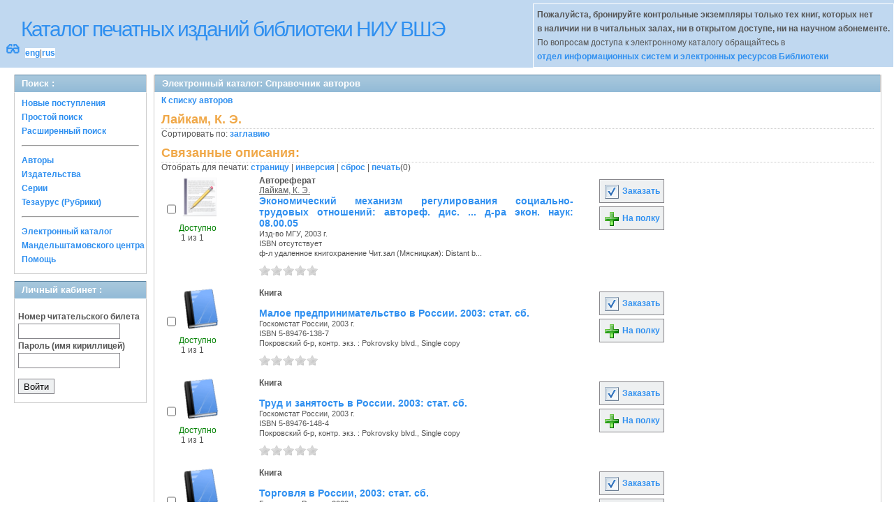

--- FILE ---
content_type: text/html; charset=UTF-8
request_url: http://opac.hse.ru/absopac/app/webroot/index.php?url=/auteurs/view/id:32479/source:default
body_size: 79966
content:
<!DOCTYPE html>
<html>
<head>
	<meta http-equiv="Content-Type" content="text/html; charset=utf-8" />	<title>
		AbsOPACСправочник авторов	</title>
	<link href="/absopac/app/webroot/favicon.ico" type="image/x-icon" rel="icon" /><link href="/absopac/app/webroot/favicon.ico" type="image/x-icon" rel="shortcut icon" /><link rel="stylesheet" type="text/css" href="/absopac/app/webroot/css/cake.generic.my.css" /><link rel="stylesheet" type="text/css" href="/absopac/app/webroot/css/style.css" /><link rel="stylesheet" type="text/css" href="/absopac/app/webroot/css/tables.css" /><link rel="stylesheet" type="text/css" href="/absopac/app/webroot/css/print.css" /><link rel="stylesheet" type="text/css" href="/absopac/app/webroot/css/search_forms.css" /><script type="text/javascript" src="/absopac/app/webroot/js/jquery.min.js"></script>
	<script type="text/javascript" src="/absopac/app/webroot/js/jquery.form.min.js"></script>
	<script type="text/javascript" src="/absopac/app/webroot/js/rating/jquery.rating.js"></script>
	<link rel="stylesheet" type="text/css" href="/absopac/app/webroot/css/jquery.rating.css" />
	<link rel="stylesheet" type="text/css" href="/absopac/app/webroot/css/booklist.css" />
	<script type="text/javascript" src="/absopac/app/webroot/js/jquery.paginate.js"></script><script type="text/javascript" src="/absopac/app/webroot/js/img.js"></script></head>
<body><div id="wrap">

	<div id="header">
		<div style="float: left;">
			<h1><a href="#">Каталог печатных изданий библиотеки НИУ ВШЭ</a></h1>
			<div style="float: left; font-size: 20px;margin: 2px 8px;"><a href="/absopac/app/webroot/index.php?url=/zoom" title="Масштаб 200% / нормальный">&#128083;</a></div>			<div class="languages" style="margin-top: 10px; float: left; background-color:#FFFFFF;">
				<a href="/absopac/app/webroot/index.php?url=/languages/switchLanguage/lang:eng">eng</a>|<a href="/absopac/app/webroot/index.php?url=/languages/switchLanguage/lang:rus">rus</a>		 	</div>
		</div>
		<div class="box"><b>Пожалуйста, бронируйте контрольные экземпляры только тех книг, которых нет<br> в наличии ни в читальных залах, ни в открытом доступе, ни на научном абонементе.</b><br>По вопросам доступа к электронному каталогу обращайтесь в<br> <a href="https://www.hse.ru/org/persons/430912">отдел информационных систем и электронных ресурсов Библиотеки</a></div>
	</div>
	
	<div id="content">
	
		<div id="left">
			<h2>Поиск : </h2>
			<div class="box"><ul>

	<li><a href="/absopac/app/webroot/index.php?url=/books/new_arrivals/">Новые поступления</a></li>

			<li><a href="/absopac/app/webroot/index.php?url=/SearchForms/index/1">Простой поиск</a></li>
	

			<li><a href="/absopac/app/webroot/index.php?url=/SearchForms/index/2">Расширенный поиск</a></li>
	
	
	
	
	<li class="general-menu-separator"><hr/></li>
	<li><a href="/absopac/app/webroot/index.php?url=/auteurs">Авторы</a></li>
	<li><a href="/absopac/app/webroot/index.php?url=/editeurs">Издательства</a></li>
	<li><a href="/absopac/app/webroot/index.php?url=/collections">Серии</a></li>
	<li><a href="/absopac/app/webroot/index.php?url=/Matieres">Тезаурус (Рубрики)</a></li>
	

	

	

	

	<li class="general-menu-separator"><hr/></li>
	
		
				<li><a href="http://opac.hse.ru/mendel" target="_blank">Электронный каталог Мандельштамовского центра</a></li>	
			<li><a href="/absopac/app/webroot/index.php?url=/help/index/">Помощь</a></li>
		</ul></div>
<h2>Личный кабинет : </h2>
			<div class="box"><div class="loginForm">
    <form action="/absopac/app/webroot/index.php?url=/users/login" target="_blank" style="text-align:left" id="UserLoginForm" method="post" accept-charset="utf-8"><div style="display:none;"><input type="hidden" name="_method" value="POST" /></div><label for="UserCodbarU">Номер читательского билета</label><input name="data[User][CodbarU]" type="text" maxlength="40" id="UserCodbarU" /><br/><label for="UserMotPasse">Пароль (имя кириллицей)</label><input type="password" name="data[User][MotPasse]" id="UserMotPasse" /><div class="buttons"><div class="submit"><input type="submit" value="Войти" /></div></div></form></div></div>
			
			
		</div>
		
		<div id="right">
			<div class="contentleft">
				<h2>Электронный каталог: Справочник авторов</h2>
				<div class="contentleftbox"><a href="/absopac/app/webroot/index.php?url=/auteurs">К списку авторов</a><h3>Лайкам, К. Э.</h3>
Сортировать по: <a href="/absopac/app/webroot/index.php?url=/auteurs/view/id:32479/source:default/order:title">заглавию</a><br /><div class="related">
	<h3>Связанные описания:</h3>
		<script type="text/javascript">
//<![CDATA[

		ids_print = [];
		
		function add_print(item){
			change_print($(item).attr('name'));
		}
		
		function print_all() {
			$('input[id*="printed_"][type="checkbox"]').each(function(){
				id = parseInt($(this).attr('name'));
				if($.inArray(id, ids_print) == -1 ){
					ids_print.push(id);
				}
			});
			$('input[id*="printed_"]').attr('checked','true');
			$('#count_print').text(ids_print.length);
		};
		
		function change_print(id){
			id = parseInt(id);
			if($.inArray(id, ids_print) > -1 ){
				ids_print.splice($.inArray(id, ids_print), 1);
			}else{
				if(ids_print.length >= 50){
					alert('Максимально доступно документов для печати: 50');
					return;
				}
				ids_print.push(id);
			}
			$('#count_print').text(ids_print.length);
		}
		
		function invert_print(){
			$('input[id*="printed_"][type="checkbox"]').each(function(){
				this.checked = !this.checked;
				change_print($(this).attr('name'));
			});
		};
		
		function reset(){
			ids_print = [];
			$('input[id*="printed_"][type="checkbox"]').each(function(){
				this.checked = false;
			});
			$('#count_print').text(ids_print.length);
		}
		
		function print() {
			if(ids_print.length == 0){
				alert('Нет выбранныx записей');
				return;
			}
			if(ids_print.length >50){
				alert('Максимально доступно документов для печати: 50');
				return;
			}
			var ids = ids_print.join(',');
			reset();
			link = '/absopac/app/webroot/index.php?url=/Books/print_books/';
			window.open('/absopac/app/webroot/index.php?url=/Books/print_books/'+ids);
		};
//]]>
</script><div class="printmenu">Отобрать для печати: <a href="javascript:print_all();">страницу</a> | <a href="javascript:invert_print();">инверсия</a> | <a href="javascript:reset();">сброс</a> | <a href="javascript:print()">печать</a>(<span id="count_print">0</span>)</div>        <script type="text/javascript">
            // Сохранение строки навигации при прокрутке страницы
            window.onscroll = window.onresize = function(){
    
                var bookList = document.getElementById('BookListWrapper');
                var paginator = document.getElementById('pagination_top');
    
                //  Если блок с книгами уплыл за верхнюю границу,
                //  фиксируем навигатор
                if (bookList.getBoundingClientRect().top < 0){
    
                    var bLeft;
    
                    paginator.className += / fixedJPaginate/.test(paginator.className) ? '' : ' fixedJPaginate';
                    paginator.style.width = bookList.clientWidth - parseInt(paginator.style.paddingLeft) + 'px';
                    paginator.style.left  = (bLeft = bookList.getBoundingClientRect().left) < 0 ? '0' : bLeft + 'px';
    
                }
                else{
    
                    paginator.className = paginator.className.replace(' fixedJPaginate', '');
    
                    with (paginator.style) width = left = '';
    
                }
    
            }
        </script>
        <div id='pagination_top'></div><div class="paging">
	<link rel="stylesheet" type="text/css" href="/absopac/app/webroot/css/jquery.paginate.css" /></div>
<div id="progres" style="margin-left:75px;margin-top: 20px;display:none;">
<img src="http://opac.hse.ru/absopac/app/webroot/img//progress.gif">
</div><div class="BookListWrapper" id="BookListWrapper">	<div class="bookslist">
		<div class="bookitem">
		<div class="bookcover">
			<div class="bookinput">
          		<input type="hidden" name="38736" id="printed_38736_" value="0" /><input type="checkbox" name="38736" onClick="javascript:add_print(this)" id="printed_38736" value="1" />			</div>
      		<div class="bookpicture">
        		<img src="/absopac/app/webroot/img/doctypes/35.gif" class="img_small" alt="" />				<br/>
				<span class="noexmp"><span class="exmpavailable">Доступно</span><br><span class="exmpcount">&nbsp;1 из 1</span></span>			</div>
		</div>
		<div class="bookdetails">
          <b>Автореферат</b><br/><a href="/absopac/app/webroot/index.php?url=/auteurs/view/id:32479/source:default" title="Лайкам, К. Э." class="full-card-top-link">Лайкам, К. Э.</a><br/>
<a class="big1" title="Экономический механизм регулирования социально-трудовых отношений: автореф. дис. ... д-ра экон. наук: 08.00.05" href="/absopac/app/webroot/index.php?url=/notices/index/IdNotice:38736/Source:default">
Экономический механизм регулирования социально-трудовых отношений: автореф. дис. ... д-ра экон. наук: 08.00.05</a><br/>
<small>
	Изд-во МГУ, 2003 г.<br/>ISBN отсутствует<br/>ф-л удаленное книгохранение Чит.зал (Мясницкая): Distant b...<br /></small>
<div style="clear: right; display: block;">
	<div id="rating38736"><form action="/absopac/app/webroot/index.php?url=/ratings/add" id="form38736" update="rating38736" method="post" accept-charset="utf-8"><div style="display:none;"><input type="hidden" name="_method" value="POST" /></div><script type="text/javascript">
//<![CDATA[
jQuery('#form38736').submit( function() { jQuery('#form38736').ajaxSubmit({beforeSend:function(request) {request.setRequestHeader('X-Update', 'rating38736');}, success:function(data, textStatus) {jQuery('#rating38736').html(data);}, async:true, type:'post', url:'/absopac/app/webroot/index.php?url=/ratings/add'}); return false;});
//]]>
</script><input name="star[38736]"  disabled="disabled" type="radio" class="star" value="1" /><input name="star[38736]"  disabled="disabled" type="radio" class="star" value="2" /><input name="star[38736]"  disabled="disabled" type="radio" class="star" value="3" /><input name="star[38736]"  disabled="disabled" type="radio" class="star" value="4" /><input name="star[38736]"  disabled="disabled" type="radio" class="star" value="5" /></form></div></div>
<br style="line-height: 1.5em;"/>
	<br style="line-height: 1em;"/>        </div>
        <div class="bookbuttons">
           
<p class="button">
  <a title="Добавить издание в пул заказов" href="/absopac/app/webroot/index.php?url=/books/reserve/IdNotice:38736/Source:default">
    <img border="0" 
		 title="Добавть издание в пул заказов" 
		 alt="Заказать" 
		 src="http://opac.hse.ru/absopac/app/webroot/img/book_reserv.png"/>
    Заказать  </a>
</p>

<p class="button">
  <a title="Поместить это издание на мою книжную полку" href="/absopac/app/webroot/index.php?url=/user_card/addbook/IdNotice:38736/Source:default">
    <img border="0" 
		 title="Поместить это издание на мою книжную полку" 
		 alt="На полку" 
		 src="http://opac.hse.ru/absopac/app/webroot/img/book_add.png"/>
    На полку  </a>
</p>

<div id="vk_38736">
</div>
        </div>
	</div>
	<div class="bookitem">
		<div class="bookcover">
			<div class="bookinput">
          		<input type="hidden" name="52197" id="printed_52197_" value="0" /><input type="checkbox" name="52197" onClick="javascript:add_print(this)" id="printed_52197" value="1" />			</div>
      		<div class="bookpicture">
        		<img src="/absopac/app/webroot/img/doctypes/1.gif" class="img_small" alt="" />				<br/>
				<span class="noexmp"><span class="exmpavailable">Доступно</span><br><span class="exmpcount">&nbsp;1 из 1</span></span>			</div>
		</div>
		<div class="bookdetails">
          <b>Книга</b><br/><br/>
<a class="big1" title="Малое предпринимательство в России. 2003: стат. сб." href="/absopac/app/webroot/index.php?url=/notices/index/IdNotice:52197/Source:default">
Малое предпринимательство в России. 2003: стат. сб.</a><br/>
<small>
	Госкомстат России, 2003 г.<br/>ISBN 5-89476-138-7<br/>Покровский б-р, контр. экз.  : Pokrovsky blvd., Single copy<br /></small>
<div style="clear: right; display: block;">
	<div id="rating52197"><form action="/absopac/app/webroot/index.php?url=/ratings/add" id="form52197" update="rating52197" method="post" accept-charset="utf-8"><div style="display:none;"><input type="hidden" name="_method" value="POST" /></div><script type="text/javascript">
//<![CDATA[
jQuery('#form52197').submit( function() { jQuery('#form52197').ajaxSubmit({beforeSend:function(request) {request.setRequestHeader('X-Update', 'rating52197');}, success:function(data, textStatus) {jQuery('#rating52197').html(data);}, async:true, type:'post', url:'/absopac/app/webroot/index.php?url=/ratings/add'}); return false;});
//]]>
</script><input name="star[52197]"  disabled="disabled" type="radio" class="star" value="1" /><input name="star[52197]"  disabled="disabled" type="radio" class="star" value="2" /><input name="star[52197]"  disabled="disabled" type="radio" class="star" value="3" /><input name="star[52197]"  disabled="disabled" type="radio" class="star" value="4" /><input name="star[52197]"  disabled="disabled" type="radio" class="star" value="5" /></form></div></div>
<br style="line-height: 1.5em;"/>
	<br style="line-height: 1em;"/>        </div>
        <div class="bookbuttons">
           
<p class="button">
  <a title="Добавить издание в пул заказов" href="/absopac/app/webroot/index.php?url=/books/reserve/IdNotice:52197/Source:default">
    <img border="0" 
		 title="Добавть издание в пул заказов" 
		 alt="Заказать" 
		 src="http://opac.hse.ru/absopac/app/webroot/img/book_reserv.png"/>
    Заказать  </a>
</p>

<p class="button">
  <a title="Поместить это издание на мою книжную полку" href="/absopac/app/webroot/index.php?url=/user_card/addbook/IdNotice:52197/Source:default">
    <img border="0" 
		 title="Поместить это издание на мою книжную полку" 
		 alt="На полку" 
		 src="http://opac.hse.ru/absopac/app/webroot/img/book_add.png"/>
    На полку  </a>
</p>

<div id="vk_52197">
</div>
        </div>
	</div>
	<div class="bookitem">
		<div class="bookcover">
			<div class="bookinput">
          		<input type="hidden" name="52199" id="printed_52199_" value="0" /><input type="checkbox" name="52199" onClick="javascript:add_print(this)" id="printed_52199" value="1" />			</div>
      		<div class="bookpicture">
        		<img src="/absopac/app/webroot/img/doctypes/1.gif" class="img_small" alt="" />				<br/>
				<span class="noexmp"><span class="exmpavailable">Доступно</span><br><span class="exmpcount">&nbsp;1 из 1</span></span>			</div>
		</div>
		<div class="bookdetails">
          <b>Книга</b><br/><br/>
<a class="big1" title="Труд и занятость в России. 2003: стат. сб." href="/absopac/app/webroot/index.php?url=/notices/index/IdNotice:52199/Source:default">
Труд и занятость в России. 2003: стат. сб.</a><br/>
<small>
	Госкомстат России, 2003 г.<br/>ISBN 5-89476-148-4<br/>Покровский б-р, контр. экз.  : Pokrovsky blvd., Single copy<br /></small>
<div style="clear: right; display: block;">
	<div id="rating52199"><form action="/absopac/app/webroot/index.php?url=/ratings/add" id="form52199" update="rating52199" method="post" accept-charset="utf-8"><div style="display:none;"><input type="hidden" name="_method" value="POST" /></div><script type="text/javascript">
//<![CDATA[
jQuery('#form52199').submit( function() { jQuery('#form52199').ajaxSubmit({beforeSend:function(request) {request.setRequestHeader('X-Update', 'rating52199');}, success:function(data, textStatus) {jQuery('#rating52199').html(data);}, async:true, type:'post', url:'/absopac/app/webroot/index.php?url=/ratings/add'}); return false;});
//]]>
</script><input name="star[52199]"  disabled="disabled" type="radio" class="star" value="1" /><input name="star[52199]"  disabled="disabled" type="radio" class="star" value="2" /><input name="star[52199]"  disabled="disabled" type="radio" class="star" value="3" /><input name="star[52199]"  disabled="disabled" type="radio" class="star" value="4" /><input name="star[52199]"  disabled="disabled" type="radio" class="star" value="5" /></form></div></div>
<br style="line-height: 1.5em;"/>
	<br style="line-height: 1em;"/>        </div>
        <div class="bookbuttons">
           
<p class="button">
  <a title="Добавить издание в пул заказов" href="/absopac/app/webroot/index.php?url=/books/reserve/IdNotice:52199/Source:default">
    <img border="0" 
		 title="Добавть издание в пул заказов" 
		 alt="Заказать" 
		 src="http://opac.hse.ru/absopac/app/webroot/img/book_reserv.png"/>
    Заказать  </a>
</p>

<p class="button">
  <a title="Поместить это издание на мою книжную полку" href="/absopac/app/webroot/index.php?url=/user_card/addbook/IdNotice:52199/Source:default">
    <img border="0" 
		 title="Поместить это издание на мою книжную полку" 
		 alt="На полку" 
		 src="http://opac.hse.ru/absopac/app/webroot/img/book_add.png"/>
    На полку  </a>
</p>

<div id="vk_52199">
</div>
        </div>
	</div>
	<div class="bookitem">
		<div class="bookcover">
			<div class="bookinput">
          		<input type="hidden" name="58552" id="printed_58552_" value="0" /><input type="checkbox" name="58552" onClick="javascript:add_print(this)" id="printed_58552" value="1" />			</div>
      		<div class="bookpicture">
        		<img src="/absopac/app/webroot/img/doctypes/1.gif" class="img_small" alt="" />				<br/>
				<span class="noexmp"><span class="exmpavailable">Доступно</span><br><span class="exmpcount">&nbsp;1 из 1</span></span>			</div>
		</div>
		<div class="bookdetails">
          <b>Книга</b><br/><br/>
<a class="big1" title="Торговля в России, 2003: стат. сб." href="/absopac/app/webroot/index.php?url=/notices/index/IdNotice:58552/Source:default">
Торговля в России, 2003: стат. сб.</a><br/>
<small>
	Госкомстат России, 2003 г.<br/>ISBN 5-89476-146-8<br/>Покровский б-р, контр. экз.  : Pokrovsky blvd., Single copy<br /></small>
<div style="clear: right; display: block;">
	<div id="rating58552"><form action="/absopac/app/webroot/index.php?url=/ratings/add" id="form58552" update="rating58552" method="post" accept-charset="utf-8"><div style="display:none;"><input type="hidden" name="_method" value="POST" /></div><script type="text/javascript">
//<![CDATA[
jQuery('#form58552').submit( function() { jQuery('#form58552').ajaxSubmit({beforeSend:function(request) {request.setRequestHeader('X-Update', 'rating58552');}, success:function(data, textStatus) {jQuery('#rating58552').html(data);}, async:true, type:'post', url:'/absopac/app/webroot/index.php?url=/ratings/add'}); return false;});
//]]>
</script><input name="star[58552]"  disabled="disabled" type="radio" class="star" value="1" /><input name="star[58552]"  disabled="disabled" type="radio" class="star" value="2" /><input name="star[58552]"  disabled="disabled" type="radio" class="star" value="3" /><input name="star[58552]"  disabled="disabled" type="radio" class="star" value="4" /><input name="star[58552]"  disabled="disabled" type="radio" class="star" value="5" /></form></div></div>
<br style="line-height: 1.5em;"/>
	<br style="line-height: 1em;"/>        </div>
        <div class="bookbuttons">
           
<p class="button">
  <a title="Добавить издание в пул заказов" href="/absopac/app/webroot/index.php?url=/books/reserve/IdNotice:58552/Source:default">
    <img border="0" 
		 title="Добавть издание в пул заказов" 
		 alt="Заказать" 
		 src="http://opac.hse.ru/absopac/app/webroot/img/book_reserv.png"/>
    Заказать  </a>
</p>

<p class="button">
  <a title="Поместить это издание на мою книжную полку" href="/absopac/app/webroot/index.php?url=/user_card/addbook/IdNotice:58552/Source:default">
    <img border="0" 
		 title="Поместить это издание на мою книжную полку" 
		 alt="На полку" 
		 src="http://opac.hse.ru/absopac/app/webroot/img/book_add.png"/>
    На полку  </a>
</p>

<div id="vk_58552">
</div>
        </div>
	</div>
	<div class="bookitem">
		<div class="bookcover">
			<div class="bookinput">
          		<input type="hidden" name="58887" id="printed_58887_" value="0" /><input type="checkbox" name="58887" onClick="javascript:add_print(this)" id="printed_58887" value="1" />			</div>
      		<div class="bookpicture">
        		<img src="/absopac/app/webroot/img/doctypes/1.gif" class="img_small" alt="" />				<br/>
				<span class="noexmp"><span class="exmpavailable">Доступно</span><br><span class="exmpcount">&nbsp;1 из 1</span></span>			</div>
		</div>
		<div class="bookdetails">
          <b>Книга</b><br/><br/>
<a class="big1" title="Сельскохозяйственная деятельность хозяйств населения в России: стат. сб." href="/absopac/app/webroot/index.php?url=/notices/index/IdNotice:58887/Source:default">
Сельскохозяйственная деятельность хозяйств населения в России: стат. сб.</a><br/>
<small>
	Госкомстат России, 2003 г.<br/>ISBN 5-902339-08-1<br/>Покровский б-р, контр. экз.  : Pokrovsky blvd., Single copy<br /></small>
<div style="clear: right; display: block;">
	<div id="rating58887"><form action="/absopac/app/webroot/index.php?url=/ratings/add" id="form58887" update="rating58887" method="post" accept-charset="utf-8"><div style="display:none;"><input type="hidden" name="_method" value="POST" /></div><script type="text/javascript">
//<![CDATA[
jQuery('#form58887').submit( function() { jQuery('#form58887').ajaxSubmit({beforeSend:function(request) {request.setRequestHeader('X-Update', 'rating58887');}, success:function(data, textStatus) {jQuery('#rating58887').html(data);}, async:true, type:'post', url:'/absopac/app/webroot/index.php?url=/ratings/add'}); return false;});
//]]>
</script><input name="star[58887]"  disabled="disabled" type="radio" class="star" value="1" /><input name="star[58887]"  disabled="disabled" type="radio" class="star" value="2" /><input name="star[58887]"  disabled="disabled" type="radio" class="star" value="3" /><input name="star[58887]"  disabled="disabled" type="radio" class="star" value="4" /><input name="star[58887]"  disabled="disabled" type="radio" class="star" value="5" /></form></div></div>
<br style="line-height: 1.5em;"/>
	<br style="line-height: 1em;"/>        </div>
        <div class="bookbuttons">
           
<p class="button">
  <a title="Добавить издание в пул заказов" href="/absopac/app/webroot/index.php?url=/books/reserve/IdNotice:58887/Source:default">
    <img border="0" 
		 title="Добавть издание в пул заказов" 
		 alt="Заказать" 
		 src="http://opac.hse.ru/absopac/app/webroot/img/book_reserv.png"/>
    Заказать  </a>
</p>

<p class="button">
  <a title="Поместить это издание на мою книжную полку" href="/absopac/app/webroot/index.php?url=/user_card/addbook/IdNotice:58887/Source:default">
    <img border="0" 
		 title="Поместить это издание на мою книжную полку" 
		 alt="На полку" 
		 src="http://opac.hse.ru/absopac/app/webroot/img/book_add.png"/>
    На полку  </a>
</p>

<div id="vk_58887">
</div>
        </div>
	</div>
	<div class="bookitem">
		<div class="bookcover">
			<div class="bookinput">
          		<input type="hidden" name="72930" id="printed_72930_" value="0" /><input type="checkbox" name="72930" onClick="javascript:add_print(this)" id="printed_72930" value="1" />			</div>
      		<div class="bookpicture">
        		<img src="/absopac/app/webroot/img/doctypes/1.gif" class="img_small" alt="" />				<br/>
				<span class="noexmp"><span class="exmpavailable">Доступно</span><br><span class="exmpcount">&nbsp;1 из 3</span></span>			</div>
		</div>
		<div class="bookdetails">
          <b>Книга</b><br/><br/>
<a class="big1" title="Цены в России. 2004: стат. сб." href="/absopac/app/webroot/index.php?url=/notices/index/IdNotice:72930/Source:default">
Цены в России. 2004: стат. сб.</a><br/>
<small>
	Федер. служба гос. статистики (Росстат), 2004 г.<br/>ISBN отсутствует<br/>Мясницкая, чит.зал : Myasnitskaya, Reading hall, Покровский б-р, ко�...<br /></small>
<div style="clear: right; display: block;">
	<div id="rating72930"><form action="/absopac/app/webroot/index.php?url=/ratings/add" id="form72930" update="rating72930" method="post" accept-charset="utf-8"><div style="display:none;"><input type="hidden" name="_method" value="POST" /></div><script type="text/javascript">
//<![CDATA[
jQuery('#form72930').submit( function() { jQuery('#form72930').ajaxSubmit({beforeSend:function(request) {request.setRequestHeader('X-Update', 'rating72930');}, success:function(data, textStatus) {jQuery('#rating72930').html(data);}, async:true, type:'post', url:'/absopac/app/webroot/index.php?url=/ratings/add'}); return false;});
//]]>
</script><input name="star[72930]"  disabled="disabled" type="radio" class="star" value="1" /><input name="star[72930]"  disabled="disabled" type="radio" class="star" value="2" /><input name="star[72930]"  disabled="disabled" type="radio" class="star" value="3" /><input name="star[72930]"  disabled="disabled" type="radio" class="star" value="4" /><input name="star[72930]"  disabled="disabled" type="radio" class="star" value="5" /></form></div></div>
<br style="line-height: 1.5em;"/>
	<br style="line-height: 1em;"/>        </div>
        <div class="bookbuttons">
           
<p class="button">
  <a title="Добавить издание в пул заказов" href="/absopac/app/webroot/index.php?url=/books/reserve/IdNotice:72930/Source:default">
    <img border="0" 
		 title="Добавть издание в пул заказов" 
		 alt="Заказать" 
		 src="http://opac.hse.ru/absopac/app/webroot/img/book_reserv.png"/>
    Заказать  </a>
</p>

<p class="button">
  <a title="Поместить это издание на мою книжную полку" href="/absopac/app/webroot/index.php?url=/user_card/addbook/IdNotice:72930/Source:default">
    <img border="0" 
		 title="Поместить это издание на мою книжную полку" 
		 alt="На полку" 
		 src="http://opac.hse.ru/absopac/app/webroot/img/book_add.png"/>
    На полку  </a>
</p>

<div id="vk_72930">
</div>
        </div>
	</div>
	<div class="bookitem">
		<div class="bookcover">
			<div class="bookinput">
          		<input type="hidden" name="75279" id="printed_75279_" value="0" /><input type="checkbox" name="75279" onClick="javascript:add_print(this)" id="printed_75279" value="1" />			</div>
      		<div class="bookpicture">
        		<img src="/absopac/app/webroot/img/doctypes/1.gif" class="img_small" alt="" />				<br/>
				<span class="noexmp"><span class="exmpavailable">Доступно</span><br><span class="exmpcount">&nbsp;1 из 2</span></span>			</div>
		</div>
		<div class="bookdetails">
          <b>Книга</b><br/><br/>
<a class="big1" title="Финансы России. 2004: стат. сб." href="/absopac/app/webroot/index.php?url=/notices/index/IdNotice:75279/Source:default">
Финансы России. 2004: стат. сб.</a><br/>
<small>
	Федер. служба гос. статистики (Росстат), 2004 г.<br/>ISBN 5-89476-151-4<br/>Мясницкая, чит.зал : Myasnitskaya, Reading hall, Покровский б-р, ко�...<br /></small>
<div style="clear: right; display: block;">
	<div id="rating75279"><form action="/absopac/app/webroot/index.php?url=/ratings/add" id="form75279" update="rating75279" method="post" accept-charset="utf-8"><div style="display:none;"><input type="hidden" name="_method" value="POST" /></div><script type="text/javascript">
//<![CDATA[
jQuery('#form75279').submit( function() { jQuery('#form75279').ajaxSubmit({beforeSend:function(request) {request.setRequestHeader('X-Update', 'rating75279');}, success:function(data, textStatus) {jQuery('#rating75279').html(data);}, async:true, type:'post', url:'/absopac/app/webroot/index.php?url=/ratings/add'}); return false;});
//]]>
</script><input name="star[75279]"  disabled="disabled" type="radio" class="star" value="1" /><input name="star[75279]"  disabled="disabled" type="radio" class="star" value="2" /><input name="star[75279]"  disabled="disabled" type="radio" class="star" value="3" /><input name="star[75279]"  disabled="disabled" type="radio" class="star" value="4" /><input name="star[75279]"  disabled="disabled" type="radio" class="star" value="5" /></form></div></div>
<br style="line-height: 1.5em;"/>
	<br style="line-height: 1em;"/>        </div>
        <div class="bookbuttons">
           
<p class="button">
  <a title="Добавить издание в пул заказов" href="/absopac/app/webroot/index.php?url=/books/reserve/IdNotice:75279/Source:default">
    <img border="0" 
		 title="Добавть издание в пул заказов" 
		 alt="Заказать" 
		 src="http://opac.hse.ru/absopac/app/webroot/img/book_reserv.png"/>
    Заказать  </a>
</p>

<p class="button">
  <a title="Поместить это издание на мою книжную полку" href="/absopac/app/webroot/index.php?url=/user_card/addbook/IdNotice:75279/Source:default">
    <img border="0" 
		 title="Поместить это издание на мою книжную полку" 
		 alt="На полку" 
		 src="http://opac.hse.ru/absopac/app/webroot/img/book_add.png"/>
    На полку  </a>
</p>

<div id="vk_75279">
</div>
        </div>
	</div>
	<div class="bookitem">
		<div class="bookcover">
			<div class="bookinput">
          		<input type="hidden" name="75282" id="printed_75282_" value="0" /><input type="checkbox" name="75282" onClick="javascript:add_print(this)" id="printed_75282" value="1" />			</div>
      		<div class="bookpicture">
        		<img src="/absopac/app/webroot/img/doctypes/1.gif" class="img_small" alt="" />				<br/>
				<span class="noexmp"><span class="exmpavailable">Доступно</span><br><span class="exmpcount">&nbsp;1 из 1</span></span>			</div>
		</div>
		<div class="bookdetails">
          <b>Книга</b><br/><br/>
<a class="big1" title="Женщины и мужчины России. 2004: стат. сб." href="/absopac/app/webroot/index.php?url=/notices/index/IdNotice:75282/Source:default">
Женщины и мужчины России. 2004: стат. сб.</a><br/>
<small>
	Федер. служба гос. статистики (Росстат), 2004 г.<br/>ISBN 5-89476-156-5<br/>Покровский б-р, контр. экз.  : Pokrovsky blvd., Single copy<br /></small>
<div style="clear: right; display: block;">
	<div id="rating75282"><form action="/absopac/app/webroot/index.php?url=/ratings/add" id="form75282" update="rating75282" method="post" accept-charset="utf-8"><div style="display:none;"><input type="hidden" name="_method" value="POST" /></div><script type="text/javascript">
//<![CDATA[
jQuery('#form75282').submit( function() { jQuery('#form75282').ajaxSubmit({beforeSend:function(request) {request.setRequestHeader('X-Update', 'rating75282');}, success:function(data, textStatus) {jQuery('#rating75282').html(data);}, async:true, type:'post', url:'/absopac/app/webroot/index.php?url=/ratings/add'}); return false;});
//]]>
</script><input name="star[75282]"  disabled="disabled" type="radio" class="star" value="1" /><input name="star[75282]"  disabled="disabled" type="radio" class="star" value="2" /><input name="star[75282]"  disabled="disabled" type="radio" class="star" value="3" /><input name="star[75282]"  disabled="disabled" type="radio" class="star" value="4" /><input name="star[75282]"  disabled="disabled" type="radio" class="star" value="5" /></form></div></div>
<br style="line-height: 1.5em;"/>
	<br style="line-height: 1em;"/>        </div>
        <div class="bookbuttons">
           
<p class="button">
  <a title="Добавить издание в пул заказов" href="/absopac/app/webroot/index.php?url=/books/reserve/IdNotice:75282/Source:default">
    <img border="0" 
		 title="Добавть издание в пул заказов" 
		 alt="Заказать" 
		 src="http://opac.hse.ru/absopac/app/webroot/img/book_reserv.png"/>
    Заказать  </a>
</p>

<p class="button">
  <a title="Поместить это издание на мою книжную полку" href="/absopac/app/webroot/index.php?url=/user_card/addbook/IdNotice:75282/Source:default">
    <img border="0" 
		 title="Поместить это издание на мою книжную полку" 
		 alt="На полку" 
		 src="http://opac.hse.ru/absopac/app/webroot/img/book_add.png"/>
    На полку  </a>
</p>

<div id="vk_75282">
</div>
        </div>
	</div>
	<div class="bookitem">
		<div class="bookcover">
			<div class="bookinput">
          		<input type="hidden" name="108850" id="printed_108850_" value="0" /><input type="checkbox" name="108850" onClick="javascript:add_print(this)" id="printed_108850" value="1" />			</div>
      		<div class="bookpicture">
        		<img src="/absopac/app/webroot/img/doctypes/6.gif" class="img_small" alt="" />				<br/>
				<span class="noexmp"></span>			</div>
		</div>
		<div class="bookdetails">
          <b>Статья</b><br/><a href="/absopac/app/webroot/index.php?url=/auteurs/view/id:32479/source:default" title="Лайкам, К. Э." class="full-card-top-link">Лайкам, К. Э.</a><br/>
<a class="big1" title="Статистический анализ причин инфляции в России в I квартале 2005 года" href="/absopac/app/webroot/index.php?url=/notices/index/IdNotice:108850/Source:default">
Статистический анализ причин инфляции в России в I квартале 2005 года</a><br/>
<small>
	б.г.<br/>ISBN отсутствует<br/></small>
<div style="clear: right; display: block;">
	<div id="rating108850"><form action="/absopac/app/webroot/index.php?url=/ratings/add" id="form108850" update="rating108850" method="post" accept-charset="utf-8"><div style="display:none;"><input type="hidden" name="_method" value="POST" /></div><script type="text/javascript">
//<![CDATA[
jQuery('#form108850').submit( function() { jQuery('#form108850').ajaxSubmit({beforeSend:function(request) {request.setRequestHeader('X-Update', 'rating108850');}, success:function(data, textStatus) {jQuery('#rating108850').html(data);}, async:true, type:'post', url:'/absopac/app/webroot/index.php?url=/ratings/add'}); return false;});
//]]>
</script><input name="star[108850]"  disabled="disabled" type="radio" class="star" value="1" /><input name="star[108850]"  disabled="disabled" type="radio" class="star" value="2" /><input name="star[108850]"  disabled="disabled" type="radio" class="star" value="3" /><input name="star[108850]"  disabled="disabled" type="radio" class="star" value="4" /><input name="star[108850]"  disabled="disabled" type="radio" class="star" value="5" /></form></div></div>
<br style="line-height: 1.5em;"/>
	<br style="line-height: 1em;"/>        </div>
        <div class="bookbuttons">
           

<p class="button">
  <a title="Поместить это издание на мою книжную полку" href="/absopac/app/webroot/index.php?url=/user_card/addbook/IdNotice:108850/Source:default">
    <img border="0" 
		 title="Поместить это издание на мою книжную полку" 
		 alt="На полку" 
		 src="http://opac.hse.ru/absopac/app/webroot/img/book_add.png"/>
    На полку  </a>
</p>

<div id="vk_108850">
</div>
        </div>
	</div>
	<div class="bookitem">
		<div class="bookcover">
			<div class="bookinput">
          		<input type="hidden" name="121893" id="printed_121893_" value="0" /><input type="checkbox" name="121893" onClick="javascript:add_print(this)" id="printed_121893" value="1" />			</div>
      		<div class="bookpicture">
        		<img src="/absopac/app/webroot/img/doctypes/1.gif" class="img_small" alt="" />				<br/>
				<span class="noexmp"><span class="exmpavailable">Доступно</span><br><span class="exmpcount">&nbsp;1 из 1</span></span>			</div>
		</div>
		<div class="bookdetails">
          <b>Книга</b><br/><br/>
<a class="big1" title="Сельское хозяйство, охота и лесоводство в России. 2004: стат. сб." href="/absopac/app/webroot/index.php?url=/notices/index/IdNotice:121893/Source:default">
Сельское хозяйство, охота и лесоводство в России. 2004: стат. сб.</a><br/>
<small>
	Федер. служба гос. статистики (Росстат), 2004 г.<br/>ISBN 5-89476-174-3<br/>Покровский б-р, контр. экз.  : Pokrovsky blvd., Single copy<br /></small>
<div style="clear: right; display: block;">
	<div id="rating121893"><form action="/absopac/app/webroot/index.php?url=/ratings/add" id="form121893" update="rating121893" method="post" accept-charset="utf-8"><div style="display:none;"><input type="hidden" name="_method" value="POST" /></div><script type="text/javascript">
//<![CDATA[
jQuery('#form121893').submit( function() { jQuery('#form121893').ajaxSubmit({beforeSend:function(request) {request.setRequestHeader('X-Update', 'rating121893');}, success:function(data, textStatus) {jQuery('#rating121893').html(data);}, async:true, type:'post', url:'/absopac/app/webroot/index.php?url=/ratings/add'}); return false;});
//]]>
</script><input name="star[121893]"  disabled="disabled" type="radio" class="star" value="1" /><input name="star[121893]"  disabled="disabled" type="radio" class="star" value="2" /><input name="star[121893]"  disabled="disabled" type="radio" class="star" value="3" /><input name="star[121893]"  disabled="disabled" type="radio" class="star" value="4" /><input name="star[121893]"  disabled="disabled" type="radio" class="star" value="5" /></form></div></div>
<br style="line-height: 1.5em;"/>
	<br style="line-height: 1em;"/>        </div>
        <div class="bookbuttons">
           
<p class="button">
  <a title="Добавить издание в пул заказов" href="/absopac/app/webroot/index.php?url=/books/reserve/IdNotice:121893/Source:default">
    <img border="0" 
		 title="Добавть издание в пул заказов" 
		 alt="Заказать" 
		 src="http://opac.hse.ru/absopac/app/webroot/img/book_reserv.png"/>
    Заказать  </a>
</p>

<p class="button">
  <a title="Поместить это издание на мою книжную полку" href="/absopac/app/webroot/index.php?url=/user_card/addbook/IdNotice:121893/Source:default">
    <img border="0" 
		 title="Поместить это издание на мою книжную полку" 
		 alt="На полку" 
		 src="http://opac.hse.ru/absopac/app/webroot/img/book_add.png"/>
    На полку  </a>
</p>

<div id="vk_121893">
</div>
        </div>
	</div>
	<div class="bookitem">
		<div class="bookcover">
			<div class="bookinput">
          		<input type="hidden" name="121897" id="printed_121897_" value="0" /><input type="checkbox" name="121897" onClick="javascript:add_print(this)" id="printed_121897" value="1" />			</div>
      		<div class="bookpicture">
        		<img src="/absopac/app/webroot/img/doctypes/1.gif" class="img_small" alt="" />				<br/>
				<span class="noexmp"><span class="exmpavailable">Доступно</span><br><span class="exmpcount">&nbsp;1 из 2</span></span>			</div>
		</div>
		<div class="bookdetails">
          <b>Книга</b><br/><br/>
<a class="big1" title="Труд и занятость в России. 2005: стат. сб." href="/absopac/app/webroot/index.php?url=/notices/index/IdNotice:121897/Source:default">
Труд и занятость в России. 2005: стат. сб.</a><br/>
<small>
	Федер. служба гос. статистики (Росстат), 2006 г.<br/>ISBN 5-89476-202-2<br/>Мясницкая, чит.зал : Myasnitskaya, Reading hall, Покровский б-р, ко�...<br /></small>
<div style="clear: right; display: block;">
	<div id="rating121897"><form action="/absopac/app/webroot/index.php?url=/ratings/add" id="form121897" update="rating121897" method="post" accept-charset="utf-8"><div style="display:none;"><input type="hidden" name="_method" value="POST" /></div><script type="text/javascript">
//<![CDATA[
jQuery('#form121897').submit( function() { jQuery('#form121897').ajaxSubmit({beforeSend:function(request) {request.setRequestHeader('X-Update', 'rating121897');}, success:function(data, textStatus) {jQuery('#rating121897').html(data);}, async:true, type:'post', url:'/absopac/app/webroot/index.php?url=/ratings/add'}); return false;});
//]]>
</script><input name="star[121897]"  disabled="disabled" type="radio" class="star" value="1" /><input name="star[121897]"  disabled="disabled" type="radio" class="star" value="2" /><input name="star[121897]"  disabled="disabled" type="radio" class="star" value="3" /><input name="star[121897]"  disabled="disabled" type="radio" class="star" value="4" /><input name="star[121897]"  disabled="disabled" type="radio" class="star" value="5" /></form></div></div>
<br style="line-height: 1.5em;"/>
	<br style="line-height: 1em;"/>        </div>
        <div class="bookbuttons">
           
<p class="button">
  <a title="Добавить издание в пул заказов" href="/absopac/app/webroot/index.php?url=/books/reserve/IdNotice:121897/Source:default">
    <img border="0" 
		 title="Добавть издание в пул заказов" 
		 alt="Заказать" 
		 src="http://opac.hse.ru/absopac/app/webroot/img/book_reserv.png"/>
    Заказать  </a>
</p>

<p class="button">
  <a title="Поместить это издание на мою книжную полку" href="/absopac/app/webroot/index.php?url=/user_card/addbook/IdNotice:121897/Source:default">
    <img border="0" 
		 title="Поместить это издание на мою книжную полку" 
		 alt="На полку" 
		 src="http://opac.hse.ru/absopac/app/webroot/img/book_add.png"/>
    На полку  </a>
</p>

<div id="vk_121897">
</div>
        </div>
	</div>
	<div class="bookitem">
		<div class="bookcover">
			<div class="bookinput">
          		<input type="hidden" name="168208" id="printed_168208_" value="0" /><input type="checkbox" name="168208" onClick="javascript:add_print(this)" id="printed_168208" value="1" />			</div>
      		<div class="bookpicture">
        		<img src="/absopac/app/webroot/img/doctypes/1.gif" class="img_small" alt="" />				<br/>
				<span class="noexmp"><span class="exmpavailable">Доступно</span><br><span class="exmpcount">&nbsp;1 из 1</span></span>			</div>
		</div>
		<div class="bookdetails">
          <b>Книга</b><br/><br/>
<a class="big1" title="Охрана окружающей среды в России: стат. сб." href="/absopac/app/webroot/index.php?url=/notices/index/IdNotice:168208/Source:default">
Охрана окружающей среды в России: стат. сб.</a><br/>
<small>
	Федер. служба гос. статистики (Росстат), 2008 г.<br/>ISBN 978-5-89476-257-9<br/>Покровский б-р, контр. экз.  : Pokrovsky blvd., Single copy<br /></small>
<div style="clear: right; display: block;">
	<div id="rating168208"><form action="/absopac/app/webroot/index.php?url=/ratings/add" id="form168208" update="rating168208" method="post" accept-charset="utf-8"><div style="display:none;"><input type="hidden" name="_method" value="POST" /></div><script type="text/javascript">
//<![CDATA[
jQuery('#form168208').submit( function() { jQuery('#form168208').ajaxSubmit({beforeSend:function(request) {request.setRequestHeader('X-Update', 'rating168208');}, success:function(data, textStatus) {jQuery('#rating168208').html(data);}, async:true, type:'post', url:'/absopac/app/webroot/index.php?url=/ratings/add'}); return false;});
//]]>
</script><input name="star[168208]"  disabled="disabled" type="radio" class="star" value="1" /><input name="star[168208]"  disabled="disabled" type="radio" class="star" value="2" /><input name="star[168208]"  disabled="disabled" type="radio" class="star" value="3" /><input name="star[168208]"  disabled="disabled" type="radio" class="star" value="4" /><input name="star[168208]"  disabled="disabled" type="radio" class="star" value="5" /></form></div></div>
<br style="line-height: 1.5em;"/>
	<br style="line-height: 1em;"/>        </div>
        <div class="bookbuttons">
           
<p class="button">
  <a title="Добавить издание в пул заказов" href="/absopac/app/webroot/index.php?url=/books/reserve/IdNotice:168208/Source:default">
    <img border="0" 
		 title="Добавть издание в пул заказов" 
		 alt="Заказать" 
		 src="http://opac.hse.ru/absopac/app/webroot/img/book_reserv.png"/>
    Заказать  </a>
</p>

<p class="button">
  <a title="Поместить это издание на мою книжную полку" href="/absopac/app/webroot/index.php?url=/user_card/addbook/IdNotice:168208/Source:default">
    <img border="0" 
		 title="Поместить это издание на мою книжную полку" 
		 alt="На полку" 
		 src="http://opac.hse.ru/absopac/app/webroot/img/book_add.png"/>
    На полку  </a>
</p>

<div id="vk_168208">
</div>
        </div>
	</div>
	<div class="bookitem">
		<div class="bookcover">
			<div class="bookinput">
          		<input type="hidden" name="168383" id="printed_168383_" value="0" /><input type="checkbox" name="168383" onClick="javascript:add_print(this)" id="printed_168383" value="1" />			</div>
      		<div class="bookpicture">
        		<img src="/absopac/app/webroot/img/doctypes/6.gif" class="img_small" alt="" />				<br/>
				<span class="noexmp"></span>			</div>
		</div>
		<div class="bookdetails">
          <b>Статья</b><br/><a href="/absopac/app/webroot/index.php?url=/auteurs/view/id:32479/source:default" title="Лайкам, К. Э." class="full-card-top-link">Лайкам, К. Э.</a><br/>
<a class="big1" title="Развитие информационно-вычислительной системы государственной статистики в 2008-2009 годах" href="/absopac/app/webroot/index.php?url=/notices/index/IdNotice:168383/Source:default">
Развитие информационно-вычислительной системы государственной статистики в 2008-2009 годах</a><br/>
<small>
	б.г.<br/>ISBN отсутствует<br/></small>
<div style="clear: right; display: block;">
	<div id="rating168383"><form action="/absopac/app/webroot/index.php?url=/ratings/add" id="form168383" update="rating168383" method="post" accept-charset="utf-8"><div style="display:none;"><input type="hidden" name="_method" value="POST" /></div><script type="text/javascript">
//<![CDATA[
jQuery('#form168383').submit( function() { jQuery('#form168383').ajaxSubmit({beforeSend:function(request) {request.setRequestHeader('X-Update', 'rating168383');}, success:function(data, textStatus) {jQuery('#rating168383').html(data);}, async:true, type:'post', url:'/absopac/app/webroot/index.php?url=/ratings/add'}); return false;});
//]]>
</script><input name="star[168383]"  disabled="disabled" type="radio" class="star" value="1" /><input name="star[168383]"  disabled="disabled" type="radio" class="star" value="2" /><input name="star[168383]"  disabled="disabled" type="radio" class="star" value="3" /><input name="star[168383]"  disabled="disabled" type="radio" class="star" value="4" /><input name="star[168383]"  disabled="disabled" type="radio" class="star" value="5" /></form></div></div>
<br style="line-height: 1.5em;"/>
	<br style="line-height: 1em;"/>        </div>
        <div class="bookbuttons">
           

<p class="button">
  <a title="Поместить это издание на мою книжную полку" href="/absopac/app/webroot/index.php?url=/user_card/addbook/IdNotice:168383/Source:default">
    <img border="0" 
		 title="Поместить это издание на мою книжную полку" 
		 alt="На полку" 
		 src="http://opac.hse.ru/absopac/app/webroot/img/book_add.png"/>
    На полку  </a>
</p>

<div id="vk_168383">
</div>
        </div>
	</div>
	<div class="bookitem">
		<div class="bookcover">
			<div class="bookinput">
          		<input type="hidden" name="170303" id="printed_170303_" value="0" /><input type="checkbox" name="170303" onClick="javascript:add_print(this)" id="printed_170303" value="1" />			</div>
      		<div class="bookpicture">
        		<img src="/absopac/app/webroot/img/doctypes/6.gif" class="img_small" alt="" />				<br/>
				<span class="noexmp"></span>			</div>
		</div>
		<div class="bookdetails">
          <b>Статья</b><br/><a href="/absopac/app/webroot/index.php?url=/auteurs/view/id:32479/source:default" title="Лайкам, К. Э." class="full-card-top-link">Лайкам, К. Э.</a><br/>
<a class="big1" title="Основные итоги и направления развития государственной статистики" href="/absopac/app/webroot/index.php?url=/notices/index/IdNotice:170303/Source:default">
Основные итоги и направления развития государственной статистики</a><br/>
<small>
	б.г.<br/>ISBN отсутствует<br/></small>
<div style="clear: right; display: block;">
	<div id="rating170303"><form action="/absopac/app/webroot/index.php?url=/ratings/add" id="form170303" update="rating170303" method="post" accept-charset="utf-8"><div style="display:none;"><input type="hidden" name="_method" value="POST" /></div><script type="text/javascript">
//<![CDATA[
jQuery('#form170303').submit( function() { jQuery('#form170303').ajaxSubmit({beforeSend:function(request) {request.setRequestHeader('X-Update', 'rating170303');}, success:function(data, textStatus) {jQuery('#rating170303').html(data);}, async:true, type:'post', url:'/absopac/app/webroot/index.php?url=/ratings/add'}); return false;});
//]]>
</script><input name="star[170303]"  disabled="disabled" type="radio" class="star" value="1" /><input name="star[170303]"  disabled="disabled" type="radio" class="star" value="2" /><input name="star[170303]"  disabled="disabled" type="radio" class="star" value="3" /><input name="star[170303]"  disabled="disabled" type="radio" class="star" value="4" /><input name="star[170303]"  disabled="disabled" type="radio" class="star" value="5" /></form></div></div>
<br style="line-height: 1.5em;"/>
	<br style="line-height: 1em;"/>        </div>
        <div class="bookbuttons">
           

<p class="button">
  <a title="Поместить это издание на мою книжную полку" href="/absopac/app/webroot/index.php?url=/user_card/addbook/IdNotice:170303/Source:default">
    <img border="0" 
		 title="Поместить это издание на мою книжную полку" 
		 alt="На полку" 
		 src="http://opac.hse.ru/absopac/app/webroot/img/book_add.png"/>
    На полку  </a>
</p>

<div id="vk_170303">
</div>
        </div>
	</div>
	<div class="bookitem">
		<div class="bookcover">
			<div class="bookinput">
          		<input type="hidden" name="182239" id="printed_182239_" value="0" /><input type="checkbox" name="182239" onClick="javascript:add_print(this)" id="printed_182239" value="1" />			</div>
      		<div class="bookpicture">
        		<img src="/absopac/app/webroot/img/doctypes/6.gif" class="img_small" alt="" />				<br/>
				<span class="noexmp"></span>			</div>
		</div>
		<div class="bookdetails">
          <b>Статья</b><br/><a href="/absopac/app/webroot/index.php?url=/auteurs/view/id:32479/source:default" title="Лайкам, К. Э." class="full-card-top-link">Лайкам, К. Э.</a><br/>
<a class="big1" title="Внедрение современных информационных технологий распространения статистических данных" href="/absopac/app/webroot/index.php?url=/notices/index/IdNotice:182239/Source:default">
Внедрение современных информационных технологий распространения статистических данных</a><br/>
<small>
	б.г.<br/>ISBN отсутствует<br/></small>
<div style="clear: right; display: block;">
	<div id="rating182239"><form action="/absopac/app/webroot/index.php?url=/ratings/add" id="form182239" update="rating182239" method="post" accept-charset="utf-8"><div style="display:none;"><input type="hidden" name="_method" value="POST" /></div><script type="text/javascript">
//<![CDATA[
jQuery('#form182239').submit( function() { jQuery('#form182239').ajaxSubmit({beforeSend:function(request) {request.setRequestHeader('X-Update', 'rating182239');}, success:function(data, textStatus) {jQuery('#rating182239').html(data);}, async:true, type:'post', url:'/absopac/app/webroot/index.php?url=/ratings/add'}); return false;});
//]]>
</script><input name="star[182239]"  disabled="disabled" type="radio" class="star" value="1" /><input name="star[182239]"  disabled="disabled" type="radio" class="star" value="2" /><input name="star[182239]"  disabled="disabled" type="radio" class="star" value="3" /><input name="star[182239]"  disabled="disabled" type="radio" class="star" value="4" /><input name="star[182239]"  disabled="disabled" type="radio" class="star" value="5" /></form></div></div>
<br style="line-height: 1.5em;"/>
	<br style="line-height: 1em;"/>        </div>
        <div class="bookbuttons">
           

<p class="button">
  <a title="Поместить это издание на мою книжную полку" href="/absopac/app/webroot/index.php?url=/user_card/addbook/IdNotice:182239/Source:default">
    <img border="0" 
		 title="Поместить это издание на мою книжную полку" 
		 alt="На полку" 
		 src="http://opac.hse.ru/absopac/app/webroot/img/book_add.png"/>
    На полку  </a>
</p>

<div id="vk_182239">
</div>
        </div>
	</div>
	<div class="bookitem">
		<div class="bookcover">
			<div class="bookinput">
          		<input type="hidden" name="194380" id="printed_194380_" value="0" /><input type="checkbox" name="194380" onClick="javascript:add_print(this)" id="printed_194380" value="1" />			</div>
      		<div class="bookpicture">
        		<img src="/absopac/app/webroot/img/doctypes/6.gif" class="img_small" alt="" />				<br/>
				<span class="noexmp"></span>			</div>
		</div>
		<div class="bookdetails">
          <b>Статья</b><br/><a href="/absopac/app/webroot/index.php?url=/auteurs/view/id:117759/source:default" title="Акаткин, Ю. М." class="full-card-top-link">Акаткин, Ю. М.</a><br/>
<a class="big1" title="Методологические проблемы унифицированного описания статистических показателей для использования ..." href="/absopac/app/webroot/index.php?url=/notices/index/IdNotice:194380/Source:default">
Методологические проблемы унифицированного описания статистических показателей для использования ...</a><br/>
<small>
	б.г.<br/>ISBN отсутствует<br/></small>
<div style="clear: right; display: block;">
	<div id="rating194380"><form action="/absopac/app/webroot/index.php?url=/ratings/add" id="form194380" update="rating194380" method="post" accept-charset="utf-8"><div style="display:none;"><input type="hidden" name="_method" value="POST" /></div><script type="text/javascript">
//<![CDATA[
jQuery('#form194380').submit( function() { jQuery('#form194380').ajaxSubmit({beforeSend:function(request) {request.setRequestHeader('X-Update', 'rating194380');}, success:function(data, textStatus) {jQuery('#rating194380').html(data);}, async:true, type:'post', url:'/absopac/app/webroot/index.php?url=/ratings/add'}); return false;});
//]]>
</script><input name="star[194380]"  disabled="disabled" type="radio" class="star" value="1" /><input name="star[194380]"  disabled="disabled" type="radio" class="star" value="2" /><input name="star[194380]"  disabled="disabled" type="radio" class="star" value="3" /><input name="star[194380]"  disabled="disabled" type="radio" class="star" value="4" /><input name="star[194380]"  disabled="disabled" type="radio" class="star" value="5" /></form></div></div>
<br style="line-height: 1.5em;"/>
	<br style="line-height: 1em;"/>        </div>
        <div class="bookbuttons">
           

<p class="button">
  <a title="Поместить это издание на мою книжную полку" href="/absopac/app/webroot/index.php?url=/user_card/addbook/IdNotice:194380/Source:default">
    <img border="0" 
		 title="Поместить это издание на мою книжную полку" 
		 alt="На полку" 
		 src="http://opac.hse.ru/absopac/app/webroot/img/book_add.png"/>
    На полку  </a>
</p>

<div id="vk_194380">
</div>
        </div>
	</div>
	<div class="bookitem">
		<div class="bookcover">
			<div class="bookinput">
          		<input type="hidden" name="196110" id="printed_196110_" value="0" /><input type="checkbox" name="196110" onClick="javascript:add_print(this)" id="printed_196110" value="1" />			</div>
      		<div class="bookpicture">
        		<img src="/absopac/app/webroot/img/doctypes/6.gif" class="img_small" alt="" />				<br/>
				<span class="noexmp"></span>			</div>
		</div>
		<div class="bookdetails">
          <b>Статья</b><br/><a href="/absopac/app/webroot/index.php?url=/auteurs/view/id:32479/source:default" title="Лайкам, К. Э." class="full-card-top-link">Лайкам, К. Э.</a><br/>
<a class="big1" title="Российский рынок труда в 2009-2010 годах" href="/absopac/app/webroot/index.php?url=/notices/index/IdNotice:196110/Source:default">
Российский рынок труда в 2009-2010 годах</a><br/>
<small>
	б.г.<br/>ISBN отсутствует<br/></small>
<div style="clear: right; display: block;">
	<div id="rating196110"><form action="/absopac/app/webroot/index.php?url=/ratings/add" id="form196110" update="rating196110" method="post" accept-charset="utf-8"><div style="display:none;"><input type="hidden" name="_method" value="POST" /></div><script type="text/javascript">
//<![CDATA[
jQuery('#form196110').submit( function() { jQuery('#form196110').ajaxSubmit({beforeSend:function(request) {request.setRequestHeader('X-Update', 'rating196110');}, success:function(data, textStatus) {jQuery('#rating196110').html(data);}, async:true, type:'post', url:'/absopac/app/webroot/index.php?url=/ratings/add'}); return false;});
//]]>
</script><input name="star[196110]"  disabled="disabled" type="radio" class="star" value="1" /><input name="star[196110]"  disabled="disabled" type="radio" class="star" value="2" /><input name="star[196110]"  disabled="disabled" type="radio" class="star" value="3" /><input name="star[196110]"  disabled="disabled" type="radio" class="star" value="4" /><input name="star[196110]"  disabled="disabled" type="radio" class="star" value="5" /></form></div></div>
<br style="line-height: 1.5em;"/>
	<br style="line-height: 1em;"/>        </div>
        <div class="bookbuttons">
           

<p class="button">
  <a title="Поместить это издание на мою книжную полку" href="/absopac/app/webroot/index.php?url=/user_card/addbook/IdNotice:196110/Source:default">
    <img border="0" 
		 title="Поместить это издание на мою книжную полку" 
		 alt="На полку" 
		 src="http://opac.hse.ru/absopac/app/webroot/img/book_add.png"/>
    На полку  </a>
</p>

<div id="vk_196110">
</div>
        </div>
	</div>
	<div class="bookitem">
		<div class="bookcover">
			<div class="bookinput">
          		<input type="hidden" name="215301" id="printed_215301_" value="0" /><input type="checkbox" name="215301" onClick="javascript:add_print(this)" id="printed_215301" value="1" />			</div>
      		<div class="bookpicture">
        		<img src="/absopac/app/webroot/img/doctypes/1.gif" class="img_small" alt="" />				<br/>
				<span class="noexmp"><span class="exmpavailable">Доступно</span><br><span class="exmpcount">&nbsp;1 из 3</span></span>			</div>
		</div>
		<div class="bookdetails">
          <b>Книга</b><br/><br/>
<a class="big1" title="Экономическая активность населения России (по результатам выборочных обследований), 2010: стат. сб." href="/absopac/app/webroot/index.php?url=/notices/index/IdNotice:215301/Source:default">
Экономическая активность населения России (по результатам выборочных обследований), 2010: стат. сб.</a><br/>
<small>
	Федер. служба гос. статистики (Росстат), 2010 г.<br/>ISBN отсутствует<br/>Мясницкая, чит.зал : Myasnitskaya, Reading hall, Покровский б-р, ко�...<br /></small>
<div style="clear: right; display: block;">
	<div id="rating215301"><form action="/absopac/app/webroot/index.php?url=/ratings/add" id="form215301" update="rating215301" method="post" accept-charset="utf-8"><div style="display:none;"><input type="hidden" name="_method" value="POST" /></div><script type="text/javascript">
//<![CDATA[
jQuery('#form215301').submit( function() { jQuery('#form215301').ajaxSubmit({beforeSend:function(request) {request.setRequestHeader('X-Update', 'rating215301');}, success:function(data, textStatus) {jQuery('#rating215301').html(data);}, async:true, type:'post', url:'/absopac/app/webroot/index.php?url=/ratings/add'}); return false;});
//]]>
</script><input name="star[215301]"  disabled="disabled" type="radio" class="star" value="1" /><input name="star[215301]"  disabled="disabled" type="radio" class="star" value="2" /><input name="star[215301]"  disabled="disabled" type="radio" class="star" value="3" /><input name="star[215301]"  disabled="disabled" type="radio" class="star" value="4" /><input name="star[215301]"  disabled="disabled" type="radio" class="star" value="5" /></form></div></div>
<br style="line-height: 1.5em;"/>
	<br style="line-height: 1em;"/>        </div>
        <div class="bookbuttons">
           
<p class="button">
  <a title="Добавить издание в пул заказов" href="/absopac/app/webroot/index.php?url=/books/reserve/IdNotice:215301/Source:default">
    <img border="0" 
		 title="Добавть издание в пул заказов" 
		 alt="Заказать" 
		 src="http://opac.hse.ru/absopac/app/webroot/img/book_reserv.png"/>
    Заказать  </a>
</p>

<p class="button">
  <a title="Поместить это издание на мою книжную полку" href="/absopac/app/webroot/index.php?url=/user_card/addbook/IdNotice:215301/Source:default">
    <img border="0" 
		 title="Поместить это издание на мою книжную полку" 
		 alt="На полку" 
		 src="http://opac.hse.ru/absopac/app/webroot/img/book_add.png"/>
    На полку  </a>
</p>

<div id="vk_215301">
</div>
        </div>
	</div>
	<div class="bookitem">
		<div class="bookcover">
			<div class="bookinput">
          		<input type="hidden" name="239425" id="printed_239425_" value="0" /><input type="checkbox" name="239425" onClick="javascript:add_print(this)" id="printed_239425" value="1" />			</div>
      		<div class="bookpicture">
        		<img src="/absopac/app/webroot/img/doctypes/1.gif" class="img_small" alt="" />				<br/>
				<span class="noexmp"><span class="exmpavailable">Доступно</span><br><span class="exmpcount">&nbsp;1 из 3</span></span>			</div>
		</div>
		<div class="bookdetails">
          <b>Книга</b><br/><br/>
<a class="big1" title="Труд и занятость в России 2011: стат. сб." href="/absopac/app/webroot/index.php?url=/notices/index/IdNotice:239425/Source:default">
Труд и занятость в России 2011: стат. сб.</a><br/>
<small>
	Федер. служба гос. статистики (Росстат), 2011 г.<br/>ISBN 978-5-89476-324-8<br/>Мясницкая, чит.зал : Myasnitskaya, Reading hall, Покровский б-р, ко�...<br /></small>
<div style="clear: right; display: block;">
	<div id="rating239425"><form action="/absopac/app/webroot/index.php?url=/ratings/add" id="form239425" update="rating239425" method="post" accept-charset="utf-8"><div style="display:none;"><input type="hidden" name="_method" value="POST" /></div><script type="text/javascript">
//<![CDATA[
jQuery('#form239425').submit( function() { jQuery('#form239425').ajaxSubmit({beforeSend:function(request) {request.setRequestHeader('X-Update', 'rating239425');}, success:function(data, textStatus) {jQuery('#rating239425').html(data);}, async:true, type:'post', url:'/absopac/app/webroot/index.php?url=/ratings/add'}); return false;});
//]]>
</script><input name="star[239425]"  disabled="disabled" type="radio" class="star" value="1" /><input name="star[239425]"  disabled="disabled" type="radio" class="star" value="2" /><input name="star[239425]"  disabled="disabled" type="radio" class="star" value="3" /><input name="star[239425]"  disabled="disabled" type="radio" class="star" value="4" /><input name="star[239425]"  disabled="disabled" type="radio" class="star" value="5" /></form></div></div>
<br style="line-height: 1.5em;"/>
	<br style="line-height: 1em;"/>        </div>
        <div class="bookbuttons">
           
<p class="button">
  <a title="Добавить издание в пул заказов" href="/absopac/app/webroot/index.php?url=/books/reserve/IdNotice:239425/Source:default">
    <img border="0" 
		 title="Добавть издание в пул заказов" 
		 alt="Заказать" 
		 src="http://opac.hse.ru/absopac/app/webroot/img/book_reserv.png"/>
    Заказать  </a>
</p>

<p class="button">
  <a title="Поместить это издание на мою книжную полку" href="/absopac/app/webroot/index.php?url=/user_card/addbook/IdNotice:239425/Source:default">
    <img border="0" 
		 title="Поместить это издание на мою книжную полку" 
		 alt="На полку" 
		 src="http://opac.hse.ru/absopac/app/webroot/img/book_add.png"/>
    На полку  </a>
</p>

<div id="vk_239425">
</div>
        </div>
	</div>
	<div class="bookitem">
		<div class="bookcover">
			<div class="bookinput">
          		<input type="hidden" name="267229" id="printed_267229_" value="0" /><input type="checkbox" name="267229" onClick="javascript:add_print(this)" id="printed_267229" value="1" />			</div>
      		<div class="bookpicture">
        		<img src="/absopac/app/webroot/img/doctypes/1.gif" class="img_small" alt="" />				<br/>
				<span class="noexmp"><span class="exmpavailable">Доступно</span><br><span class="exmpcount">&nbsp;1 из 2</span></span>			</div>
		</div>
		<div class="bookdetails">
          <b>Книга</b><br/><br/>
<a class="big1" title="Труд и занятость в России, 2013: стат. сб." href="/absopac/app/webroot/index.php?url=/notices/index/IdNotice:267229/Source:default">
Труд и занятость в России, 2013: стат. сб.</a><br/>
<small>
	Федер. служба гос. статистики (Росстат), 2013 г.<br/>ISBN 978-5-89476-373-6<br/>Мясницкая, чит.зал : Myasnitskaya, Reading hall, Покровский б-р, ко�...<br /></small>
<div style="clear: right; display: block;">
	<div id="rating267229"><form action="/absopac/app/webroot/index.php?url=/ratings/add" id="form267229" update="rating267229" method="post" accept-charset="utf-8"><div style="display:none;"><input type="hidden" name="_method" value="POST" /></div><script type="text/javascript">
//<![CDATA[
jQuery('#form267229').submit( function() { jQuery('#form267229').ajaxSubmit({beforeSend:function(request) {request.setRequestHeader('X-Update', 'rating267229');}, success:function(data, textStatus) {jQuery('#rating267229').html(data);}, async:true, type:'post', url:'/absopac/app/webroot/index.php?url=/ratings/add'}); return false;});
//]]>
</script><input name="star[267229]"  disabled="disabled" type="radio" class="star" value="1" /><input name="star[267229]"  disabled="disabled" type="radio" class="star" value="2" /><input name="star[267229]"  disabled="disabled" type="radio" class="star" value="3" /><input name="star[267229]"  disabled="disabled" type="radio" class="star" value="4" /><input name="star[267229]"  disabled="disabled" type="radio" class="star" value="5" /></form></div></div>
<br style="line-height: 1.5em;"/>
	<br style="line-height: 1em;"/>        </div>
        <div class="bookbuttons">
           
<p class="button">
  <a title="Добавить издание в пул заказов" href="/absopac/app/webroot/index.php?url=/books/reserve/IdNotice:267229/Source:default">
    <img border="0" 
		 title="Добавть издание в пул заказов" 
		 alt="Заказать" 
		 src="http://opac.hse.ru/absopac/app/webroot/img/book_reserv.png"/>
    Заказать  </a>
</p>

<p class="button">
  <a title="Поместить это издание на мою книжную полку" href="/absopac/app/webroot/index.php?url=/user_card/addbook/IdNotice:267229/Source:default">
    <img border="0" 
		 title="Поместить это издание на мою книжную полку" 
		 alt="На полку" 
		 src="http://opac.hse.ru/absopac/app/webroot/img/book_add.png"/>
    На полку  </a>
</p>

<div id="vk_267229">
</div>
        </div>
	</div>
	<div class="bookitem">
		<div class="bookcover">
			<div class="bookinput">
          		<input type="hidden" name="311901" id="printed_311901_" value="0" /><input type="checkbox" name="311901" onClick="javascript:add_print(this)" id="printed_311901" value="1" />			</div>
      		<div class="bookpicture">
        		<img src="/absopac/app/webroot/img/doctypes/6.gif" class="img_small" alt="" />				<br/>
				<span class="noexmp"></span>			</div>
		</div>
		<div class="bookdetails">
          <b>Статья</b><br/><br/>
<a class="big1" title="Обоснование изменений методики расчета среднемесячной заработной платы наемных работников" href="/absopac/app/webroot/index.php?url=/notices/index/IdNotice:311901/Source:default">
Обоснование изменений методики расчета среднемесячной заработной платы наемных работников</a><br/>
<small>
	б.г.<br/>ISBN отсутствует<br/></small>
<div style="clear: right; display: block;">
	<div id="rating311901"><form action="/absopac/app/webroot/index.php?url=/ratings/add" id="form311901" update="rating311901" method="post" accept-charset="utf-8"><div style="display:none;"><input type="hidden" name="_method" value="POST" /></div><script type="text/javascript">
//<![CDATA[
jQuery('#form311901').submit( function() { jQuery('#form311901').ajaxSubmit({beforeSend:function(request) {request.setRequestHeader('X-Update', 'rating311901');}, success:function(data, textStatus) {jQuery('#rating311901').html(data);}, async:true, type:'post', url:'/absopac/app/webroot/index.php?url=/ratings/add'}); return false;});
//]]>
</script><input name="star[311901]"  disabled="disabled" type="radio" class="star" value="1" /><input name="star[311901]"  disabled="disabled" type="radio" class="star" value="2" /><input name="star[311901]"  disabled="disabled" type="radio" class="star" value="3" /><input name="star[311901]"  disabled="disabled" type="radio" class="star" value="4" /><input name="star[311901]"  disabled="disabled" type="radio" class="star" value="5" /></form></div></div>
<br style="line-height: 1.5em;"/>
	<br style="line-height: 1em;"/>        </div>
        <div class="bookbuttons">
           

<p class="button">
  <a title="Поместить это издание на мою книжную полку" href="/absopac/app/webroot/index.php?url=/user_card/addbook/IdNotice:311901/Source:default">
    <img border="0" 
		 title="Поместить это издание на мою книжную полку" 
		 alt="На полку" 
		 src="http://opac.hse.ru/absopac/app/webroot/img/book_add.png"/>
    На полку  </a>
</p>

<div id="vk_311901">
</div>
        </div>
	</div>
	<div class="bookitem">
		<div class="bookcover">
			<div class="bookinput">
          		<input type="hidden" name="339623" id="printed_339623_" value="0" /><input type="checkbox" name="339623" onClick="javascript:add_print(this)" id="printed_339623" value="1" />			</div>
      		<div class="bookpicture">
        		<img src="/absopac/app/webroot/img/doctypes/1.gif" class="img_small" alt="" />				<br/>
				<span class="noexmp"><span class="exmpavailable">Доступно</span><br><span class="exmpcount">&nbsp;1 из 1</span></span>			</div>
		</div>
		<div class="bookdetails">
          <b>Книга</b><br/><br/>
<a class="big1" title="Труд и занятость в России. 2009: стат. сб." href="/absopac/app/webroot/index.php?url=/notices/index/IdNotice:339623/Source:default">
Труд и занятость в России. 2009: стат. сб.</a><br/>
<small>
	Федер. служба гос. статистики (Росстат), 2009 г.<br/>ISBN 978-5-89476-287-6<br/>Покровский б-р, контр. экз.  : Pokrovsky blvd., Single copy<br /></small>
<div style="clear: right; display: block;">
	<div id="rating339623"><form action="/absopac/app/webroot/index.php?url=/ratings/add" id="form339623" update="rating339623" method="post" accept-charset="utf-8"><div style="display:none;"><input type="hidden" name="_method" value="POST" /></div><script type="text/javascript">
//<![CDATA[
jQuery('#form339623').submit( function() { jQuery('#form339623').ajaxSubmit({beforeSend:function(request) {request.setRequestHeader('X-Update', 'rating339623');}, success:function(data, textStatus) {jQuery('#rating339623').html(data);}, async:true, type:'post', url:'/absopac/app/webroot/index.php?url=/ratings/add'}); return false;});
//]]>
</script><input name="star[339623]"  disabled="disabled" type="radio" class="star" value="1" /><input name="star[339623]"  disabled="disabled" type="radio" class="star" value="2" /><input name="star[339623]"  disabled="disabled" type="radio" class="star" value="3" /><input name="star[339623]"  disabled="disabled" type="radio" class="star" value="4" /><input name="star[339623]"  disabled="disabled" type="radio" class="star" value="5" /></form></div></div>
<br style="line-height: 1.5em;"/>
	<br style="line-height: 1em;"/>        </div>
        <div class="bookbuttons">
           
<p class="button">
  <a title="Добавить издание в пул заказов" href="/absopac/app/webroot/index.php?url=/books/reserve/IdNotice:339623/Source:default">
    <img border="0" 
		 title="Добавть издание в пул заказов" 
		 alt="Заказать" 
		 src="http://opac.hse.ru/absopac/app/webroot/img/book_reserv.png"/>
    Заказать  </a>
</p>

<p class="button">
  <a title="Поместить это издание на мою книжную полку" href="/absopac/app/webroot/index.php?url=/user_card/addbook/IdNotice:339623/Source:default">
    <img border="0" 
		 title="Поместить это издание на мою книжную полку" 
		 alt="На полку" 
		 src="http://opac.hse.ru/absopac/app/webroot/img/book_add.png"/>
    На полку  </a>
</p>

<div id="vk_339623">
</div>
        </div>
	</div>
<script type="text/javascript">
//<![CDATA[

	jQuery('.star').rating({ 
 	 callback: function(value, link){ 
  	   	jQuery(this.form).find('input.star').rating('readOnly', true); 
    	jQuery(this.form).submit();
  } 
});
//]]>
</script>    </div>
</div>
</div></div>
			</div>
		</div>
                                <!-- Yandex.Metrika counter -->
<script type="text/javascript" >
    (function (d, w, c) {
        (w[c] = w[c] || []).push(function() {
            try {
                w.yaCounter50847507 = new Ya.Metrika2({
                    id:50847507,
                    clickmap:true,
                    trackLinks:true,
                    accurateTrackBounce:true
                });
            } catch(e) { }
        });

        var n = d.getElementsByTagName("script")[0],
            s = d.createElement("script"),
            f = function () { n.parentNode.insertBefore(s, n); };
        s.type = "text/javascript";
        s.async = true;
        s.src = "https://mc.yandex.ru/metrika/tag.js";

        if (w.opera == "[object Opera]") {
            d.addEventListener("DOMContentLoaded", f, false);
        } else { f(); }
    })(document, window, "yandex_metrika_callbacks2");
</script>
<noscript><div><img src="https://mc.yandex.ru/watch/50847507" style="position:absolute; left:-9999px;" alt="" /></div></noscript>
<!-- /Yandex.Metrika counter -->	</div>
	
</div>
<div style="clear: both;"></div>
<div id="footer">
	&copy; Все права защищены 	<a href="http://www.libermedia.ru" target="_blank">
		ООО "Компания Либэр"	</a>, 2009 - 2026&nbsp; v.20.210</div>
<div>
</div>
</body>
</html>
